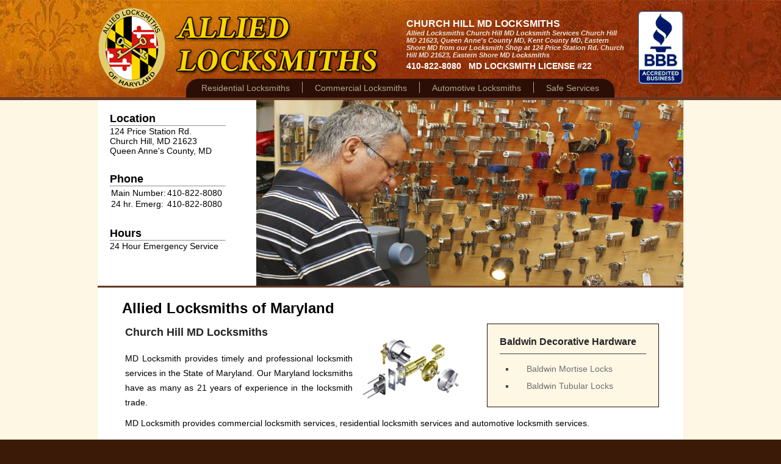

--- FILE ---
content_type: text/html
request_url: https://mdlocksmith.com/church-hill-locksmith.html
body_size: 4361
content:

	<!DOCTYPE html PUBLIC "-//W3C//DTD XHTML 1.0 Transitional//EN" "http://www.w3.org/TR/xhtml1/DTD/xhtml1-transitional.dtd">	<html xmlns="http://www.w3.org/1999/xhtml">

	<head>
	<title>Church Hill MD Locksmith Services Church Hill MD 21623, Queen Anne's County MD, from our Locksmith Shop at 124 Price Station Rd. Church Hill MD 21623, Eastern Shore MD Locksmiths</title>
	<meta http-equiv="Content-type" content="text/html;charset=UTF-8" />
	<meta name="description" content="Church Hill MD Locksmith Services Church Hill MD 21623, Queen Anne's County MD, from our Locksmith Shop at 124 Price Station Rd. Church Hill MD 21623, Eastern Shore MD Locksmiths" />
	<meta name="keywords" content="church hill locksmith, locksmith church hill md, locksmith 21623, locksmith price station, locksmith price, locksmith price md, locksmith queen anne county, locksmith eastern shore, locksmith eastern shore md, locksmith 21617, locksmith 21620, locksmiths, md, maryland, lock, service, repair, installation, door, hardware, commercial, residential, safe, opening, auto, automotive, car, baldwin, decorative, harold, fink" />
	<link href="http://www.mdlocksmith.com/styles/stylesheet.css" rel="stylesheet" type="text/css" />

	<!-- include jQuery library -->
	<script type="text/javascript" src="http://ajax.googleapis.com/ajax/libs/jquery/1.3.2/jquery.min.js"></script>
	<!-- include Cycle plugin -->
	<script type="text/javascript" src="http://www.mdlocksmith.com/js/jquery.cycle.all.js"></script>
	<script type="text/javascript">
	$(document).ready(function() {
	    $('.slideshow').cycle({
			fx: 'fade' // choose your transition type, ex: fade, scrollUp, shuffle, etc...
		});
	});
	</script>

	</head>
	<body>

<div id="pageContainer">
<div id="headerWrap">
	<div id="header">
		<h1 id="Church_Hill_MD_Locksmiths" class="h1_title"></h1>
		<a href="http://clarksville.mdlocksmith.com">
		<img src="http://www.mdlocksmith.com/images/Church_Hill_MD_Locksmiths.png" id="AlliedLocksmithsLogo" alt="Allied Locksmiths of Maryland" />
		<img src="http://www.mdlocksmith.com/images/Church_Hill_Locksmith_title.png" id="title" alt="Church Hill MD Locksmiths" />
		</a>
		<a href="http://www.bbb.org/greater-maryland/business-reviews/locks-and-locksmiths/allied-locksmiths-in-church-hill-md-13010955"><img src="http://www.mdlocksmith.com/images/bbb_logo.png" id="bbblogo" alt="Better Business Bureau" /></a>
		<h2>
			<div class="bold cname">Church Hill MD Locksmiths</div>
			<div class="desc">Allied Locksmiths Church Hill MD Locksmith Services Church Hill MD 21623, Queen Anne's County MD, Kent County MD, Eastern Shore MD from our Locksmith Shop at 124 Price Station Rd. Church Hill MD 21623, Eastern Shore MD Locksmiths</div>
			<div class="phoneReg">410-822-8080&nbsp;&nbsp;&nbsp;MD LOCKSMITH LICENSE #22</div>
		</h2>
		<div id="navContainer">
			<ul id="nav">
				<li class="navlink navborder"><a href="http://churchhill.mdlocksmith.com/residential-locksmiths.php">Residential Locksmiths</a></li>
				<li class="navlink navborder"><a href="http://churchhill.mdlocksmith.com/commercial-locksmiths.php">Commercial Locksmiths</a></li>
				<li class="navlink navborder"><a href="http://churchhill.mdlocksmith.com/automotive-locksmiths.php">Automotive Locksmiths</a></li>
				<li class="navlink"><a href="http://churchhill.mdlocksmith.com/safes.php">Safe Services</a></li>
			</ul>
		</div>
	</div>
</div>

	<div id="contentWrap">
	<div id="content">
		<div class="slideshow">
			<img src="http://www.mdlocksmith.com/images/rotate4.jpg" class="rotate" />
			<img src="http://www.mdlocksmith.com/images/rotate5.jpg" class="rotate" />
			<img src="http://www.mdlocksmith.com/images/rotate6.jpg" class="rotate" />
		</div>
		<div id="info">
			<div class="infotitle">Location</div>
			<hr />
			<div class="infodesc">124 Price Station Rd. <br />Church Hill, MD 21623<br />Queen Anne's County, MD</div>
			<div class="infotitle">Phone</div>
			<hr />
			<div class="infodesc">
				<table>	<tr><td>Main Number:</td><td>410-822-8080</td></tr>
						<tr><td>24 hr. Emerg:</td><td>410-822-8080</td></tr>
				</table>
			</div>
			<div class="infotitle">Hours</div>
			<hr />
			<div class="infodesc">24 Hour Emergency Service</div>

		</div>

		<div class="bottomWrapper">
			<div id="cinfo">
	<div class="gwrap"></div>



	   <div id="sidebar">			<h3 class="baldwin">Baldwin Decorative Hardware</h3>				<ul class="sidebar_nav">		  <li><a href="http://www.mdlocksmith.com/baldwin-decorative-hardware/baldwin-mortise-locks.php?id=31">Baldwin Mortise Locks</a></li>		  <li><a href="http://www.mdlocksmith.com/baldwin-decorative-hardware/baldwin-tubular-locks.php?id=31">Baldwin Tubular Locks</a></li>		</ul>		  </div>

	  	<div><img src="http://www.mdlocksmith.com/images/SchlageDeadbolt_exploded.png" alt="service 1" class="img-right" /></div>
		<h1 class="ptitle">Allied Locksmiths of Maryland</h1>
		<h3>Church Hill MD Locksmiths</h3>
		<p>MD Locksmith provides timely and professional locksmith services in the State of Maryland. Our Maryland locksmiths have as many as 21 years of experience in the locksmith trade.</p>
		<p>MD Locksmith provides commercial locksmith services, residential locksmith services and automotive locksmith services.</p>
		<p>We specialize in non-destructive, damage free openings when called in lockout situations. We install deadbolts, handlesets, mortise locks, cabinet and furniture locks, panic hardware, fire exit hardware, electronic access controls and push bars with alarms. We sell safes, service safes, and install safes. We provide safe moving services as well as safe opening services. We open safes with lost combinations. Our open safe services include safe lock manipulation, a non-invasive technique of safe opening which does not require drilling of your safe. Additional safe opening services include the use of autodialers or robotic dialers to determine lost combinations of functional dial combination safe locks.</p>

		<p>Allied Locksmiths of Maryland has served the Church Hill, MD area since 1994. Our Church Hill MD Locksmiths provide scheduled locksmith service as well as 24 hour emergency locksmith services in Church Hill, MD.</p>
		<p>We guarantee all work for 90 days, and for one year with purchase of our recommended door hardware.  Our Church Hill MD Locksmiths provide locksmith services to the citizens of Church Hill MD. We also provide locksmith service to the surrounding areas in Barclay MD 21607, Centreville MD 21617, Chester MD 21619, Price MD 21656, Crumpton MD 21628, Grasonville MD 21638, Ingleside MD 21644, Queen Anne MD 21657, Queenstown MD 21658, Stevensville MD 21666, Sudlersville MD 21668 in Queen Anne's County MD and Betterton MD 21610, Chestertown MD 21620, Galena MD 21635, Millington MD 21651, Rock Hall MD 21661, in Kent County MD, Eastern Shore MD.</p>
		<p>Allied Locksmiths is legally registered in Maryland.  Our registration number is MD LOCKSMITH LICENSE #22.</p>

		<h3>Church Hill Locksmith Services</h3>
		<h4>Lock Installation and Service</h4>
		<p>Our Church Hill MD Locksmiths service and install all brands of locks and door locking hardware.  We install deadbolts, knob locks, lever lock sets and ADA compliant hardware. Our door hardware installations comply with Life Safety codes.  We install panic exit devices, fire exit devices, magnetic locks, switch locks, door buzzer systems and electric keypad push button locks. Allied Locksmiths MD employs only licensed locksmiths with the skills necessary to install commercial door locking hardware, including storefront locking hardware, detex push bars and alarmed exit devices. We can fabricate locks for special applications. We stock, service and install ASSA, MUL-T-LOCK, and MEDECO high security locks with patented keyways to maintain control over who has your keys. We service and install all brands of commercial door hardware including ARROW, BALDWIN, BEST, DETEX, FALCON, KWIKSET, SCHLAGE, and VON DUPRIN. Allied Locksmiths of Maryland has an A+ rating as an Accredited Business with the Better Business Bureau. All our commercial door locking hardware and residential door locking hardware installations are guaranteed by Allied Locksmiths of Maryland.</p>				<img src="http://www.mdlocksmith.com/images/multlock1.png" alt="service 2" width="100" class="img-left tpad" />		<img src="http://www.mdlocksmith.com/images/multlock2.png" alt="service 2" width="100" class="img-left cboth tpad" />

		<h4>High Security Locking Systems</h4>
		<p class="mleft">Install High Security Locks with absolute reliability and maintain key control by using ASSA, MUL-T-LOCK, or MEDECO high security locks designed to render bump keys useless. We can provide a complete line of high security mortise cylinders, padlocks, jimmyproof locks, and container locks that are designed to stop bump keys and unauthorized key duplication. We plan, document and install high security locks with minimal impact to your work environment. We assist in loss prevention, provide complete protection for your property and building occupants, and maintain compliance with Life Safety and ADA codes.</p>

		<img src="http://www.mdlocksmith.com/images/lcn.png" alt="service 1" height="100" class="img-right lcn" />
		<h4>Door Closers, Panic Exit Hardware and Fire Exit Hardware Installation</h4>
		<p>Door closers are the door hardware item usually installed above your commercial door. Don't risk liability for injury to your staff or customers by neglecting these essential door hardware items. If your door is slamming, or if you find drops of oil on the threshold or header, it may be time to replace your door closer. It is very common for door closers to only need slight adjustments that may save you hundreds of dollars in door repairs in the future, and reduce your liability for safety of customers and building occupants. Adjustments to door closers are included free of charge when we perform other work on your door.</p>

		<h4>Electronic Access Control Systems</h4>
		<img src="http://www.mdlocksmith.com/images/elec1.png" alt="service 2" height="100" class="horiz" />		<img src="http://www.mdlocksmith.com/images/elec2.png" alt="service 2" height="100" class="horiz" />
		<img src="http://www.mdlocksmith.com/images/elec3.png" alt="service 2" height="100" class="horiz" />
		<img src="http://www.mdlocksmith.com/images/elec4.png" alt="service 2" height="100" class="horiz" />
		<p>Allied Locksmiths has on staff electronic access control systems installers who can design and install keypad or card reader access control systems. Electronic access control systems provide accountability of your employees, and allow full compliance with ADA and Life Safety codes. You can allow access to your personnel while maintaining an audit trail of who entered where and when. Modern electronic access control systems take only minutes to accomplish single user or group lockouts of areas needing immediate changes to access control lists. You can eliminate rekeying costs by installing single point mechanical or electronic access control devices such as the ILCO Unican 1000, 5000, or Trilogy T3 push button locks. We only recommend lock installations that are reasonable to provide true security for your business for many years to come.</p>

		<h4>Safe Opening</h4>
		<p>Allied Locksmiths has performed safe openings, safe servicing, safe repairs and safe maintenance on all different types of safes. From antique safes to commercial safes, bank vaults or jewelers safes with intricate relocking mechanisms, our safe locksmiths and safe technicians are the most qualified safe specialists in Church Hill Maryland. Our experience with safe opening ensures that your safe opening will be performed without damage and often without drilling. Our expertise with safes and safe opening includes the time honored skill of safe lock manipulation, which allows us to dial your safe open without a known combination.</p>

		<h4>Locally owned and operated in Church Hill MD</h4>
		<p>Allied Locksmiths is locally owned and operated in Church Hill Maryland. Owner Harold Fink, a locksmith with over 19 years experience in all aspects of locksmithing, including commercial, residential, automotive, safe servicing and safe opening, lives in Church Hill, Maryland. Harold Fink, Locksmith, CRL CPS is a member of the Associated Locksmiths of America and the Safe and Vault Technician's Association. Mr. Fink served as webmaster for the Maryland Locksmith Association and received the President's Award from the Maryland Locksmith Association for his dedication to the education of the members of MLA. We regularly accept applications from those who want to learn how to become a locksmith through our locksmith apprenticeship program in Maryland.</p>

	</div>

	<div class="clearSmall"> </div>

		</div>
		<div class="clearSmall"> </div>

		<ul class="logos">
			<li class="logo"><img src="http://www.mdlocksmith.com/images/Kwikset.png" /></li>
			<li class="logo"><img src="http://www.mdlocksmith.com/images/Medeco.png" /></li>
			<li class="logo"><img src="http://www.mdlocksmith.com/images/mul_t_lock.png" /></li>
			<li class="logo"><img src="http://www.mdlocksmith.com/images/Schlage.png" /></li>
			<li class="logo"><img src="http://www.mdlocksmith.com/images/USLock.png" /></li>
		</ul>

	</div>

</div>

	<div id="footerWrap">
	<div id="shadow"> </div>
	<div id="footer">
		<div class="commlink">Church Hill, Maryland Post Office<br />Church Hill Maryland</div>
		<div class="commlink">Church Hill, Maryland Volunteer Fire Dept.<br /> Maryland</div>
		<div class="commlink">Your Church Hill, Maryland Business Here<br />Church Hill Maryland</div>
	</div>
</div>
<div id="postFooter">Allied Locksmiths of Maryland - Church Hill MD Locksmiths provides walk-in locksmith shop services at 124 Price Station Rd.   Church Hill, MD 21623.</div>
</div>
<script type="text/javascript">
var gaJsHost = (("https:" == document.location.protocol) ? "https://ssl." : "http://www.");
document.write(unescape("%3Cscript src='" + gaJsHost + "google-analytics.com/ga.js' type='text/javascript'%3E%3C/script%3E"));
</script>
<script type="text/javascript">
try {
var pageTracker = _gat._getTracker("UA-7798604-22");
pageTracker._trackPageview();
} catch(err) {}</script>
</body>
<script>'undefined'=== typeof _trfq || (window._trfq = []);'undefined'=== typeof _trfd && (window._trfd=[]),_trfd.push({'tccl.baseHost':'secureserver.net'},{'ap':'cpsh-oh'},{'server':'p3plzcpnl506678'},{'dcenter':'p3'},{'cp_id':'8293058'},{'cp_cl':'8'}) // Monitoring performance to make your website faster. If you want to opt-out, please contact web hosting support.</script><script src='https://img1.wsimg.com/traffic-assets/js/tccl.min.js'></script></html>



--- FILE ---
content_type: text/css
request_url: https://www.mdlocksmith.com/styles/stylesheet.css
body_size: 2159
content:
* {
	margin: 0;
	padding: 0;
}

img {
	border: none;
}

body { 
	background: #3B1B08 none repeat scroll 0 0;
	padding:0;
	margin:0;
	font-family: Arial,sans-serif;
	font-size: 14px;
	font-size-adjust: none;
	font-stretch: normal;
	font-style: normal;
	font-varient: normal;
	font-weight: normal;
	line-height: normal;
}

#pageContainer {
	height: 100%;
	margin: 0 auto;
	averflow: hidden;
	padding: 0;
	width: 100%;
}

#headerWrap {
	background: #fcf6e3 url(../images/topbg.jpg) repeat-x scroll left top;
	height: 159px;
	width: 100%;
}

#header {
	width: 960px;
	margin: 0 auto;
}

#logo {
	height: 159px;
	width: 320px;
	float: left;
}

/* h2 box in header */

#headerWrap h2 {
	float: right;
	padding: 30px 0 0 0;
	width: 380px;
	color: white;
	font-size: 12px;
	height: 98px
}

.cname {
	font-size: 16px;
	text-transform: uppercase;
}

.desc {
	font-style: italic;
	color: #E8E0CF;
	width: 360px;
	font-size: 11px;
}

div.bold {
	font-weight: bold;
}

.phoneReg {
	font-size: 14px;
	padding-top: 4px;
}

/* Nav bar */

#nav {
	list-style-image: none;
	list-style-position: outside;
	list-style-type: none;
	margin: 0;
	padding: 0;
}

#navContainer {
	background-color: #2b0e05;
	float: right;
	padding: 5px;
	margin-right: 39px;
	-moz-border-radius-topleft: 20px;
	-moz-border-radius-topright: 20px;
	-webkit-border-top-left-radius: 20px;
	-webkit-border-top-right-radius: 20px;
	height: 21px;
	width: 692px;
}

.navlink {
	float: left;
	padding: 2px 20px 0;
	color: #b1a68c;
}

.navborder {
	border-right: 1px solid #b1a68c;
}

.navlink a:link { color: #b1a68c; text-decoration: none; }
.navlink a:visited { color: #b1a68c; text-decoration: none; }
.navlink a:hover { color: #ffffff; text-decoration: underline; }
.navlink a:active { color: #ffffff; text-decoration: underline; }

.homeLink a:link { color: #3B1B08; text-decoration: underline; }
.homeLink a:visited { color: #3B1B08; text-decoration: underline; }
.homeLink a:hover { color: #B6B2A3; text-decoration: underline; }
.homeLink a:active { color: #B6B2A3; text-decoration: underline; }

/* Header images */

img#title {
	float: left;
	padding-top: 25px;
	padding-left: 12px;
	width: 340px;
	height: 104px;
}

img#bbblogo {
	float: right;
	height: 120px;
	padding-top: 18px;
}

h1.h1_title {
	
}

img#AlliedLocksmithsLogo {
	float:left;
	padding-top: 12px;
}

div#shadowu {
	background: transparent url(../images/shadowu.png) repeat-x scroll 0 0;
	clear: both;
	height: 5px;
	font-size: 0;
	left: 0;
	top: 164px;
	position: absolute;
	width: 100%;
}

/* MAIN CONTENT */

#contentWrap {
	background: white url(../images/content_wrap3.jpg) repeat-y scroll center top;
	width: 100%;
	border-top: 5px solid #643823;
	min-height: 400px;
}

#content {
	margin: 0 auto;
	width: 960px;
	background-color: white;
}

img.rotate {
	width: 700px;
	height: 304px;
}

.slideshow {
	float: right;
	width: 700px;
	height: 304px;
}
	
#maincontent {
	float: left;
	margin: 0;
	padding: 0 0 30px;
	text-align: justify;
	width: 520px;
}

div.clear {
	clear: both;
	width: 100%;
	height: 30px;
}

ul.logos {
	list-style-type: none !important;
	clear: both;
	width: 100%;
	height: 60px;
	background-color: white;
	margin: 0 !important;
	padding: 0 !important;
	text-align: center;
	background-color: #FDF7E4;
}

li.logo {
	float: left;
	width: 192px;
}

li.logo img {
	padding-top: 5px;
}

div#info {
	width: 235px;
	float: left;
	margin: 20px 0 0 20px;
	height: 284px;
	text-align: left;
}

div#commlinks {
	width: 235px;
	float: left;
	margin: 10px 0 0 10px;
	height: 292px;
	text-align: left;
}

div.commlink {
	width: 315px;
	float: left;
	text-align: center;
}

hr {
	width: 80%;
}

div.infotitle {
	font-weight: bold;
	font-size: 18px;
}

div.infodesc {
	font-size: 14px;
	padding-bottom: 28px;
}

span.infodesclg {
	font-size: 16px;
}

div#locationPane {
	float: left;
	font-size: 14px;
	height: 400px;
	overflow-y: scroll;
	padding: 0 0 0 140px;
	width: 240px;
	margin-right: 20px;
	margin-top: 20px;
	background-color: white;
}

div.bottomWrapper {
	background-color: white;
	clear: both;
	padding: 0 40px;
	border-top: 3px solid #643823;
}

div#cinfo {
	width: 880px;
	float: left;
	padding-top: 20px;
	text-align: justify;
}

div.clearSmall {
	clear: both;
}

.locationMarker {
	float: left;
	padding: 4px;
}

div.otherLoc {
	height: 42px;
	background-color: white !important;
}

div.gwrap {
	margin: 12px 0;
	width: 425px;
	float: right;
	padding-left: 40px;
}

iframe {
	background-color: #e4dcda;
}

#maincontent { float:left; width:560px; padding:0 0 30px 0; margin:0; text-align:justify; }

#content h2 { margin:0; padding:10px 5px; font-size: 30px; color:#252525; }
#content h3 { margin:0; padding:15px 5px; font-size:18px; color:#252525; }
#content h4 { margin:0; padding:15px 5px; font-size:16px; font-weight:bold; }
#content ul { margin:0 40px 0 0; padding:0 10px 15px 20px; list-style:inside; } 
#content li { margin:0; padding:0;} 
#content ul li ul{ padding-bottom: 0px; }
#content p, #content li { line-height:24px; }
#content p { padding:5px; margin:0;}

.img-left{ float:left; margin:10px 15px 15px 5px; }		/* Add this to any image you want to left align  */
.img-right{ float:right; margin:40px 25px 15px 15px; height: 100px; }	/* Add this to any image you want to right align */

img.cboth {
	clear: both;
}
img.tpad {
	margin-top: 0;
}

span.bold {
	font-weight: bold;
}

span.italic {
	font-style: italic;
}

img.lcn {
	margin: 20px 5px 5px 15px;
}

img.horiz {
	margin: 5px 64px;
}

h3.alert {
	color: red !important;
}

p.mleft {
	margin-left: 115px !important;
}

/* =SIDEBAR
	------------------*/
	
	#sidebar { float:right; width:240px; margin-top:15px; padding:20px; background-color: #FDF7E4; border:1px solid #2B0E05; clear: both; margin-left: 20px; margin-bottom: 10px;
	-moz-border-radius: 5px; color:#434343; }
	
		#sidebar  h3{ padding: 0 0 10px 0; margin-bottom:10px; font-size:20px; border-bottom:1px solid #434343; }
		#sidebar .title { background:url(images/news_title.gif) no-repeat left center; padding:5px 0 5px 20px; font-weight:bold;}


		/* =SIDEBAR NAVIGATION
		---------------------*/
		#sidebar ul.sidebar_nav { padding:0; margin:0; list-style:inside; list-style-type:square; }
		#sidebar ul.sidebar_nav li { padding:2px 10px; }
		#sidebar ul.sidebar_nav li a { background:none; color:#6e6e6e; font-weight:normal; padding:0 0 0 15px; text-decoration:none;  }
		#sidebar ul.sidebar_nav li a.active { color:#0000FF;}
		#sidebar ul.sidebar_nav li a:hover {  text-decoration:underline;}
			
		/* =CONTACT INFO 
		-------------------*/
		#sidebar ul.contact_info { padding:0; margin:0; list-style:none;} 
		#sidebar ul.contact_info li { width:210px; float:left; background:url(images/cont_bg.gif) no-repeat left center; padding:0 0 0 15px; margin:0 0 0 5px;}
		#sidebar ul.contact_info li a { padding:0; margin:0; background:none;}
		
		/* =SIDEBAR2
	------------------*/
	
	#sidebar2 { float:right; width:382px; margin-top:15px; padding:20px; background-color: #FDF7E4; border:1px solid #2B0E05; clear: both; margin-left: 20px;
	-moz-border-radius: 5px; color:#434343; }
	
		#sidebar2  h3{ padding: 0 0 10px 0; margin-bottom:10px; font-size:20px; border-bottom:1px solid #434343; }
		#sidebar2 .title { background:url(images/news_title.gif) no-repeat left center; padding:5px 0 5px 20px; font-weight:bold;}


		/* =SIDEBAR NAVIGATION
		---------------------*/
		#sidebar2 ul.sidebar_nav { padding:0; margin:0; list-style:inside; list-style-type:square; }
		#sidebar2 ul.sidebar_nav li { padding:2px 10px; }
		#sidebar2 ul.sidebar_nav li a { background:none; color:#6e6e6e; font-weight:normal; padding:0 0 0 15px; text-decoration:none;  }
		#sidebar2 ul.sidebar_nav li a.active { color:#0000FF;}
		#sidebar2 ul.sidebar_nav li a:hover {  text-decoration:underline;}
			
		/* =CONTACT INFO 
		-------------------*/
		#sidebar2 ul.contact_info { padding:0; margin:0; list-style:none;} 
		#sidebar2 ul.contact_info li { width:210px; float:left; background:url(images/cont_bg.gif) no-repeat left center; padding:0 0 0 15px; margin:0 0 0 5px;}
		#sidebar2 ul.contact_info li a { padding:0; margin:0; background:none;}

/* FOOTER */

#footerWrap {
	position: relative;
	width: 100%;
}

div#shadow {
	background: transparent url(../images/shadow.png) repeat-x scroll 0 0;
	clear: both;
	height: 5px;
	font-size: 0;
	left: 0;
	top: -5px;
	position: absolute;
	width: 100%;
}

#footer {
	color: #B6B2A3;
	font-size: 11px;
	line-height: 140%;
	margin: 0 auto;
	padding: 15px 0 0 15px;
	min-height: 40px;
	width: 945px;
}

table.showroom {
	width: 960px;
	margin: auto;
	border: none;
	padding: 10px 0;
}

div.showroomTitle {
	margin: auto;
	padding: 10px 0;
	font-size: 16px;
	font-weight: bold;
	width: 600px;
	text-align: center;
}

img#baldwin {
	width: 200px;
}

div.autoWrap {
	width: 920px;
	margin: auto;
	padding: 20px;
}

div.resWrap {
	width: 920px;
	margin: auto;
	padding: 20px;
}

ul.auto {
	text-indent: 5px;
	list-style-position: inside;
	list-style-type: disc !important;
	padding: 4px;
	margin: 2px;
	float: left;
	padding-top: 10px;
	font-size: 16px;
}

p.autop {
	margin: 15px 0;
}

ul.auto li {
	padding-bottom: 10px;
}

div.auto_text {
	font-weight: bold;
	font-size: 16px;
}

img.auto_img {
	float: right;
	margin-right: 20px;
}

.ptitle {
	font-size: 24px !important;
}

div#postFooter {
	color: #B6B2A3;
	font-size: 11px;
	line-height: 140%;
	margin: 0 auto;
	width: 960px;
	text-align: center;
	padding: 10px 0;
}

h3.baldwin {
	font-size: 16px !important;
}

h1.bw_title {
	padding-top: 10px;
	font-size: 28px;
}

span.warning {
	font-weight: bold;
}

p.red {
	color: #ff0000;
}

p.bold {
	font-weight: bold;
}

p.italic {
	font-style: italic;
}

p.size16 {
	font-size: 16px;
}

img.resImg {
	float: left;
}

p.purple {
	color: purple;
	font-weight: bold;
	font-style: italic;
}

div.resRight {
	float: left;
	padding: 20px 0 0 30px;
}

div.resWrap p {
	padding-bottom: 10px;
}

div.cwmap {
	height: 450px;
}
